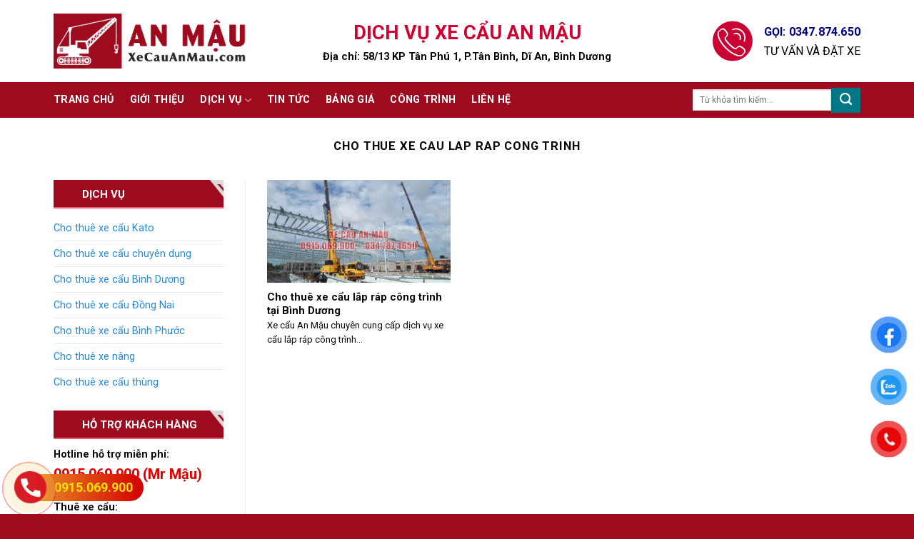

--- FILE ---
content_type: text/html; charset=UTF-8
request_url: https://xecauanmau.com/tag/cho-thue-xe-cau-lap-rap-cong-trinh/
body_size: 17348
content:
<!DOCTYPE html>
<!--[if IE 9 ]> <html lang="vi" class="ie9 loading-site no-js"> <![endif]-->
<!--[if IE 8 ]> <html lang="vi" class="ie8 loading-site no-js"> <![endif]-->
<!--[if (gte IE 9)|!(IE)]><!--><html lang="vi" class="loading-site no-js"> <!--<![endif]-->
<head>
	<meta charset="UTF-8" />
	<link rel="profile" href="http://gmpg.org/xfn/11" />
	<link rel="pingback" href="https://xecauanmau.com/xmlrpc.php" />

	<script>(function(html){html.className = html.className.replace(/\bno-js\b/,'js')})(document.documentElement);</script>
<meta name='robots' content='index, follow, max-image-preview:large, max-snippet:-1, max-video-preview:-1' />
	<style>img:is([sizes="auto" i], [sizes^="auto," i]) { contain-intrinsic-size: 3000px 1500px }</style>
	<meta name="viewport" content="width=device-width, initial-scale=1, maximum-scale=1" />
	<!-- This site is optimized with the Yoast SEO plugin v26.8 - https://yoast.com/product/yoast-seo-wordpress/ -->
	<title>Lưu trữ cho thue xe cau lap rap cong trinh - Cho thuê xe cẩu chuyên dụng</title>
	<meta name="description" content="Cho thuê xe cẩu, xe chở hàng, xe nâng, xe cẩu tự hành từ 20 tới 400 tấn. Xe đời mới hiện đại cùng với đội ngũ lái xe chuyên nghiệp, giàu kinh nghiệm để phục vụ và đáp ứng nhu cầu lắp đặt, vận hành theo yêu cầu của quý khách hàng tại Bình Dương, TP.HCM, Đồng Nai, Long An và các khu vực lân cận." />
	<link rel="canonical" href="https://xecauanmau.com/tag/cho-thue-xe-cau-lap-rap-cong-trinh/" />
	<meta property="og:locale" content="vi_VN" />
	<meta property="og:type" content="article" />
	<meta property="og:title" content="Lưu trữ cho thue xe cau lap rap cong trinh - Cho thuê xe cẩu chuyên dụng" />
	<meta property="og:description" content="Cho thuê xe cẩu, xe chở hàng, xe nâng, xe cẩu tự hành từ 20 tới 400 tấn. Xe đời mới hiện đại cùng với đội ngũ lái xe chuyên nghiệp, giàu kinh nghiệm để phục vụ và đáp ứng nhu cầu lắp đặt, vận hành theo yêu cầu của quý khách hàng tại Bình Dương, TP.HCM, Đồng Nai, Long An và các khu vực lân cận." />
	<meta property="og:url" content="https://xecauanmau.com/tag/cho-thue-xe-cau-lap-rap-cong-trinh/" />
	<meta property="og:site_name" content="Cho thuê xe cẩu chuyên dụng" />
	<meta name="twitter:card" content="summary_large_image" />
	<script type="application/ld+json" class="yoast-schema-graph">{"@context":"https://schema.org","@graph":[{"@type":"CollectionPage","@id":"https://xecauanmau.com/tag/cho-thue-xe-cau-lap-rap-cong-trinh/","url":"https://xecauanmau.com/tag/cho-thue-xe-cau-lap-rap-cong-trinh/","name":"Lưu trữ cho thue xe cau lap rap cong trinh - Cho thuê xe cẩu chuyên dụng","isPartOf":{"@id":"https://xecauanmau.com/#website"},"primaryImageOfPage":{"@id":"https://xecauanmau.com/tag/cho-thue-xe-cau-lap-rap-cong-trinh/#primaryimage"},"image":{"@id":"https://xecauanmau.com/tag/cho-thue-xe-cau-lap-rap-cong-trinh/#primaryimage"},"thumbnailUrl":"https://xecauanmau.com/wp-content/uploads/2019/10/xe-cau-kato-tan-binh-1.jpg","description":"Cho thuê xe cẩu, xe chở hàng, xe nâng, xe cẩu tự hành từ 20 tới 400 tấn. Xe đời mới hiện đại cùng với đội ngũ lái xe chuyên nghiệp, giàu kinh nghiệm để phục vụ và đáp ứng nhu cầu lắp đặt, vận hành theo yêu cầu của quý khách hàng tại Bình Dương, TP.HCM, Đồng Nai, Long An và các khu vực lân cận.","breadcrumb":{"@id":"https://xecauanmau.com/tag/cho-thue-xe-cau-lap-rap-cong-trinh/#breadcrumb"},"inLanguage":"vi"},{"@type":"ImageObject","inLanguage":"vi","@id":"https://xecauanmau.com/tag/cho-thue-xe-cau-lap-rap-cong-trinh/#primaryimage","url":"https://xecauanmau.com/wp-content/uploads/2019/10/xe-cau-kato-tan-binh-1.jpg","contentUrl":"https://xecauanmau.com/wp-content/uploads/2019/10/xe-cau-kato-tan-binh-1.jpg","width":1280,"height":960},{"@type":"BreadcrumbList","@id":"https://xecauanmau.com/tag/cho-thue-xe-cau-lap-rap-cong-trinh/#breadcrumb","itemListElement":[{"@type":"ListItem","position":1,"name":"Trang chủ","item":"https://xecauanmau.com/"},{"@type":"ListItem","position":2,"name":"cho thue xe cau lap rap cong trinh"}]},{"@type":"WebSite","@id":"https://xecauanmau.com/#website","url":"https://xecauanmau.com/","name":"Cho thuê xe cẩu chuyên dụng","description":"Xe cẩu An Mậu","potentialAction":[{"@type":"SearchAction","target":{"@type":"EntryPoint","urlTemplate":"https://xecauanmau.com/?s={search_term_string}"},"query-input":{"@type":"PropertyValueSpecification","valueRequired":true,"valueName":"search_term_string"}}],"inLanguage":"vi"}]}</script>
	<!-- / Yoast SEO plugin. -->


<link rel='dns-prefetch' href='//cdn.jsdelivr.net' />
<link rel='dns-prefetch' href='//fonts.googleapis.com' />
<link rel="alternate" type="application/rss+xml" title="Dòng thông tin Cho thuê xe cẩu chuyên dụng &raquo;" href="https://xecauanmau.com/feed/" />
<link rel="alternate" type="application/rss+xml" title="Cho thuê xe cẩu chuyên dụng &raquo; Dòng bình luận" href="https://xecauanmau.com/comments/feed/" />
<link rel="alternate" type="application/rss+xml" title="Dòng thông tin cho Thẻ Cho thuê xe cẩu chuyên dụng &raquo; cho thue xe cau lap rap cong trinh" href="https://xecauanmau.com/tag/cho-thue-xe-cau-lap-rap-cong-trinh/feed/" />
<link rel="prefetch" href="https://xecauanmau.com/wp-content/themes/flatsome/assets/js/chunk.countup.fe2c1016.js" />
<link rel="prefetch" href="https://xecauanmau.com/wp-content/themes/flatsome/assets/js/chunk.sticky-sidebar.a58a6557.js" />
<link rel="prefetch" href="https://xecauanmau.com/wp-content/themes/flatsome/assets/js/chunk.tooltips.29144c1c.js" />
<link rel="prefetch" href="https://xecauanmau.com/wp-content/themes/flatsome/assets/js/chunk.vendors-popups.947eca5c.js" />
<link rel="prefetch" href="https://xecauanmau.com/wp-content/themes/flatsome/assets/js/chunk.vendors-slider.f0d2cbc9.js" />
<script type="text/javascript">
/* <![CDATA[ */
window._wpemojiSettings = {"baseUrl":"https:\/\/s.w.org\/images\/core\/emoji\/15.0.3\/72x72\/","ext":".png","svgUrl":"https:\/\/s.w.org\/images\/core\/emoji\/15.0.3\/svg\/","svgExt":".svg","source":{"concatemoji":"https:\/\/xecauanmau.com\/wp-includes\/js\/wp-emoji-release.min.js?ver=6.7.4"}};
/*! This file is auto-generated */
!function(i,n){var o,s,e;function c(e){try{var t={supportTests:e,timestamp:(new Date).valueOf()};sessionStorage.setItem(o,JSON.stringify(t))}catch(e){}}function p(e,t,n){e.clearRect(0,0,e.canvas.width,e.canvas.height),e.fillText(t,0,0);var t=new Uint32Array(e.getImageData(0,0,e.canvas.width,e.canvas.height).data),r=(e.clearRect(0,0,e.canvas.width,e.canvas.height),e.fillText(n,0,0),new Uint32Array(e.getImageData(0,0,e.canvas.width,e.canvas.height).data));return t.every(function(e,t){return e===r[t]})}function u(e,t,n){switch(t){case"flag":return n(e,"\ud83c\udff3\ufe0f\u200d\u26a7\ufe0f","\ud83c\udff3\ufe0f\u200b\u26a7\ufe0f")?!1:!n(e,"\ud83c\uddfa\ud83c\uddf3","\ud83c\uddfa\u200b\ud83c\uddf3")&&!n(e,"\ud83c\udff4\udb40\udc67\udb40\udc62\udb40\udc65\udb40\udc6e\udb40\udc67\udb40\udc7f","\ud83c\udff4\u200b\udb40\udc67\u200b\udb40\udc62\u200b\udb40\udc65\u200b\udb40\udc6e\u200b\udb40\udc67\u200b\udb40\udc7f");case"emoji":return!n(e,"\ud83d\udc26\u200d\u2b1b","\ud83d\udc26\u200b\u2b1b")}return!1}function f(e,t,n){var r="undefined"!=typeof WorkerGlobalScope&&self instanceof WorkerGlobalScope?new OffscreenCanvas(300,150):i.createElement("canvas"),a=r.getContext("2d",{willReadFrequently:!0}),o=(a.textBaseline="top",a.font="600 32px Arial",{});return e.forEach(function(e){o[e]=t(a,e,n)}),o}function t(e){var t=i.createElement("script");t.src=e,t.defer=!0,i.head.appendChild(t)}"undefined"!=typeof Promise&&(o="wpEmojiSettingsSupports",s=["flag","emoji"],n.supports={everything:!0,everythingExceptFlag:!0},e=new Promise(function(e){i.addEventListener("DOMContentLoaded",e,{once:!0})}),new Promise(function(t){var n=function(){try{var e=JSON.parse(sessionStorage.getItem(o));if("object"==typeof e&&"number"==typeof e.timestamp&&(new Date).valueOf()<e.timestamp+604800&&"object"==typeof e.supportTests)return e.supportTests}catch(e){}return null}();if(!n){if("undefined"!=typeof Worker&&"undefined"!=typeof OffscreenCanvas&&"undefined"!=typeof URL&&URL.createObjectURL&&"undefined"!=typeof Blob)try{var e="postMessage("+f.toString()+"("+[JSON.stringify(s),u.toString(),p.toString()].join(",")+"));",r=new Blob([e],{type:"text/javascript"}),a=new Worker(URL.createObjectURL(r),{name:"wpTestEmojiSupports"});return void(a.onmessage=function(e){c(n=e.data),a.terminate(),t(n)})}catch(e){}c(n=f(s,u,p))}t(n)}).then(function(e){for(var t in e)n.supports[t]=e[t],n.supports.everything=n.supports.everything&&n.supports[t],"flag"!==t&&(n.supports.everythingExceptFlag=n.supports.everythingExceptFlag&&n.supports[t]);n.supports.everythingExceptFlag=n.supports.everythingExceptFlag&&!n.supports.flag,n.DOMReady=!1,n.readyCallback=function(){n.DOMReady=!0}}).then(function(){return e}).then(function(){var e;n.supports.everything||(n.readyCallback(),(e=n.source||{}).concatemoji?t(e.concatemoji):e.wpemoji&&e.twemoji&&(t(e.twemoji),t(e.wpemoji)))}))}((window,document),window._wpemojiSettings);
/* ]]> */
</script>
<style id='wp-emoji-styles-inline-css' type='text/css'>

	img.wp-smiley, img.emoji {
		display: inline !important;
		border: none !important;
		box-shadow: none !important;
		height: 1em !important;
		width: 1em !important;
		margin: 0 0.07em !important;
		vertical-align: -0.1em !important;
		background: none !important;
		padding: 0 !important;
	}
</style>
<style id='wp-block-library-inline-css' type='text/css'>
:root{--wp-admin-theme-color:#007cba;--wp-admin-theme-color--rgb:0,124,186;--wp-admin-theme-color-darker-10:#006ba1;--wp-admin-theme-color-darker-10--rgb:0,107,161;--wp-admin-theme-color-darker-20:#005a87;--wp-admin-theme-color-darker-20--rgb:0,90,135;--wp-admin-border-width-focus:2px;--wp-block-synced-color:#7a00df;--wp-block-synced-color--rgb:122,0,223;--wp-bound-block-color:var(--wp-block-synced-color)}@media (min-resolution:192dpi){:root{--wp-admin-border-width-focus:1.5px}}.wp-element-button{cursor:pointer}:root{--wp--preset--font-size--normal:16px;--wp--preset--font-size--huge:42px}:root .has-very-light-gray-background-color{background-color:#eee}:root .has-very-dark-gray-background-color{background-color:#313131}:root .has-very-light-gray-color{color:#eee}:root .has-very-dark-gray-color{color:#313131}:root .has-vivid-green-cyan-to-vivid-cyan-blue-gradient-background{background:linear-gradient(135deg,#00d084,#0693e3)}:root .has-purple-crush-gradient-background{background:linear-gradient(135deg,#34e2e4,#4721fb 50%,#ab1dfe)}:root .has-hazy-dawn-gradient-background{background:linear-gradient(135deg,#faaca8,#dad0ec)}:root .has-subdued-olive-gradient-background{background:linear-gradient(135deg,#fafae1,#67a671)}:root .has-atomic-cream-gradient-background{background:linear-gradient(135deg,#fdd79a,#004a59)}:root .has-nightshade-gradient-background{background:linear-gradient(135deg,#330968,#31cdcf)}:root .has-midnight-gradient-background{background:linear-gradient(135deg,#020381,#2874fc)}.has-regular-font-size{font-size:1em}.has-larger-font-size{font-size:2.625em}.has-normal-font-size{font-size:var(--wp--preset--font-size--normal)}.has-huge-font-size{font-size:var(--wp--preset--font-size--huge)}.has-text-align-center{text-align:center}.has-text-align-left{text-align:left}.has-text-align-right{text-align:right}#end-resizable-editor-section{display:none}.aligncenter{clear:both}.items-justified-left{justify-content:flex-start}.items-justified-center{justify-content:center}.items-justified-right{justify-content:flex-end}.items-justified-space-between{justify-content:space-between}.screen-reader-text{border:0;clip:rect(1px,1px,1px,1px);clip-path:inset(50%);height:1px;margin:-1px;overflow:hidden;padding:0;position:absolute;width:1px;word-wrap:normal!important}.screen-reader-text:focus{background-color:#ddd;clip:auto!important;clip-path:none;color:#444;display:block;font-size:1em;height:auto;left:5px;line-height:normal;padding:15px 23px 14px;text-decoration:none;top:5px;width:auto;z-index:100000}html :where(.has-border-color){border-style:solid}html :where([style*=border-top-color]){border-top-style:solid}html :where([style*=border-right-color]){border-right-style:solid}html :where([style*=border-bottom-color]){border-bottom-style:solid}html :where([style*=border-left-color]){border-left-style:solid}html :where([style*=border-width]){border-style:solid}html :where([style*=border-top-width]){border-top-style:solid}html :where([style*=border-right-width]){border-right-style:solid}html :where([style*=border-bottom-width]){border-bottom-style:solid}html :where([style*=border-left-width]){border-left-style:solid}html :where(img[class*=wp-image-]){height:auto;max-width:100%}:where(figure){margin:0 0 1em}html :where(.is-position-sticky){--wp-admin--admin-bar--position-offset:var(--wp-admin--admin-bar--height,0px)}@media screen and (max-width:600px){html :where(.is-position-sticky){--wp-admin--admin-bar--position-offset:0px}}
</style>
<style id='classic-theme-styles-inline-css' type='text/css'>
/*! This file is auto-generated */
.wp-block-button__link{color:#fff;background-color:#32373c;border-radius:9999px;box-shadow:none;text-decoration:none;padding:calc(.667em + 2px) calc(1.333em + 2px);font-size:1.125em}.wp-block-file__button{background:#32373c;color:#fff;text-decoration:none}
</style>
<link rel='stylesheet' id='contact-form-7-css' href='https://xecauanmau.com/wp-content/plugins/contact-form-7/includes/css/styles.css?ver=6.0.1' type='text/css' media='all' />
<link rel='stylesheet' id='pzf-style-css' href='https://xecauanmau.com/wp-content/plugins/button-contact-vr/legacy/css/style.css?ver=1' type='text/css' media='all' />
<link rel='stylesheet' id='flatsome-main-css' href='https://xecauanmau.com/wp-content/themes/flatsome/assets/css/flatsome.css?ver=3.15.6' type='text/css' media='all' />
<style id='flatsome-main-inline-css' type='text/css'>
@font-face {
				font-family: "fl-icons";
				font-display: block;
				src: url(https://xecauanmau.com/wp-content/themes/flatsome/assets/css/icons/fl-icons.eot?v=3.15.6);
				src:
					url(https://xecauanmau.com/wp-content/themes/flatsome/assets/css/icons/fl-icons.eot#iefix?v=3.15.6) format("embedded-opentype"),
					url(https://xecauanmau.com/wp-content/themes/flatsome/assets/css/icons/fl-icons.woff2?v=3.15.6) format("woff2"),
					url(https://xecauanmau.com/wp-content/themes/flatsome/assets/css/icons/fl-icons.ttf?v=3.15.6) format("truetype"),
					url(https://xecauanmau.com/wp-content/themes/flatsome/assets/css/icons/fl-icons.woff?v=3.15.6) format("woff"),
					url(https://xecauanmau.com/wp-content/themes/flatsome/assets/css/icons/fl-icons.svg?v=3.15.6#fl-icons) format("svg");
			}
</style>
<link rel='stylesheet' id='flatsome-style-css' href='https://xecauanmau.com/wp-content/themes/xecauanmau/style.css?ver=3.0' type='text/css' media='all' />
<link rel='stylesheet' id='flatsome-googlefonts-css' href='//fonts.googleapis.com/css?family=Roboto%3Aregular%2C700%2Cregular%2C700%2Cregular&#038;display=swap&#038;ver=3.9' type='text/css' media='all' />
<script type="text/javascript" src="https://xecauanmau.com/wp-includes/js/jquery/jquery.min.js?ver=3.7.1" id="jquery-core-js"></script>
<script type="text/javascript" src="https://xecauanmau.com/wp-includes/js/jquery/jquery-migrate.min.js?ver=3.4.1" id="jquery-migrate-js"></script>
<link rel="https://api.w.org/" href="https://xecauanmau.com/wp-json/" /><link rel="alternate" title="JSON" type="application/json" href="https://xecauanmau.com/wp-json/wp/v2/tags/131" /><link rel="EditURI" type="application/rsd+xml" title="RSD" href="https://xecauanmau.com/xmlrpc.php?rsd" />
<meta name="generator" content="WordPress 6.7.4" />
<style>.bg{opacity: 0; transition: opacity 1s; -webkit-transition: opacity 1s;} .bg-loaded{opacity: 1;}</style><!--[if IE]><link rel="stylesheet" type="text/css" href="https://xecauanmau.com/wp-content/themes/flatsome/assets/css/ie-fallback.css"><script src="//cdnjs.cloudflare.com/ajax/libs/html5shiv/3.6.1/html5shiv.js"></script><script>var head = document.getElementsByTagName('head')[0],style = document.createElement('style');style.type = 'text/css';style.styleSheet.cssText = ':before,:after{content:none !important';head.appendChild(style);setTimeout(function(){head.removeChild(style);}, 0);</script><script src="https://xecauanmau.com/wp-content/themes/flatsome/assets/libs/ie-flexibility.js"></script><![endif]--><link rel="icon" href="https://xecauanmau.com/wp-content/uploads/2019/09/cropped-icon-an-mau1-32x32.png" sizes="32x32" />
<link rel="icon" href="https://xecauanmau.com/wp-content/uploads/2019/09/cropped-icon-an-mau1-192x192.png" sizes="192x192" />
<link rel="apple-touch-icon" href="https://xecauanmau.com/wp-content/uploads/2019/09/cropped-icon-an-mau1-180x180.png" />
<meta name="msapplication-TileImage" content="https://xecauanmau.com/wp-content/uploads/2019/09/cropped-icon-an-mau1-270x270.png" />
<style id="custom-css" type="text/css">:root {--primary-color: #9e0b1f;}.container-width, .full-width .ubermenu-nav, .container, .row{max-width: 1160px}.row.row-collapse{max-width: 1130px}.row.row-small{max-width: 1152.5px}.row.row-large{max-width: 1190px}.header-main{height: 115px}#logo img{max-height: 115px}#logo{width:347px;}#logo a{max-width:270px;}.header-bottom{min-height: 39px}.header-top{min-height: 30px}.transparent .header-main{height: 265px}.transparent #logo img{max-height: 265px}.has-transparent + .page-title:first-of-type,.has-transparent + #main > .page-title,.has-transparent + #main > div > .page-title,.has-transparent + #main .page-header-wrapper:first-of-type .page-title{padding-top: 315px;}.header.show-on-scroll,.stuck .header-main{height:72px!important}.stuck #logo img{max-height: 72px!important}.search-form{ width: 48%;}.header-bottom {background-color: #9e0b1f}.header-main .nav > li > a{line-height: 8px }.stuck .header-main .nav > li > a{line-height: 50px }.header-bottom-nav > li > a{line-height: 30px }@media (max-width: 549px) {.header-main{height: 70px}#logo img{max-height: 70px}}.nav-dropdown-has-arrow.nav-dropdown-has-border li.has-dropdown:before{border-bottom-color: #FFFFFF;}.nav .nav-dropdown{border-color: #FFFFFF }.nav-dropdown-has-arrow li.has-dropdown:after{border-bottom-color: #FFFFFF;}.nav .nav-dropdown{background-color: #FFFFFF}.header-top{background-color:#F7F7F7!important;}/* Color */.accordion-title.active, .has-icon-bg .icon .icon-inner,.logo a, .primary.is-underline, .primary.is-link, .badge-outline .badge-inner, .nav-outline > li.active> a,.nav-outline >li.active > a, .cart-icon strong,[data-color='primary'], .is-outline.primary{color: #9e0b1f;}/* Color !important */[data-text-color="primary"]{color: #9e0b1f!important;}/* Background Color */[data-text-bg="primary"]{background-color: #9e0b1f;}/* Background */.scroll-to-bullets a,.featured-title, .label-new.menu-item > a:after, .nav-pagination > li > .current,.nav-pagination > li > span:hover,.nav-pagination > li > a:hover,.has-hover:hover .badge-outline .badge-inner,button[type="submit"], .button.wc-forward:not(.checkout):not(.checkout-button), .button.submit-button, .button.primary:not(.is-outline),.featured-table .title,.is-outline:hover, .has-icon:hover .icon-label,.nav-dropdown-bold .nav-column li > a:hover, .nav-dropdown.nav-dropdown-bold > li > a:hover, .nav-dropdown-bold.dark .nav-column li > a:hover, .nav-dropdown.nav-dropdown-bold.dark > li > a:hover, .header-vertical-menu__opener ,.is-outline:hover, .tagcloud a:hover,.grid-tools a, input[type='submit']:not(.is-form), .box-badge:hover .box-text, input.button.alt,.nav-box > li > a:hover,.nav-box > li.active > a,.nav-pills > li.active > a ,.current-dropdown .cart-icon strong, .cart-icon:hover strong, .nav-line-bottom > li > a:before, .nav-line-grow > li > a:before, .nav-line > li > a:before,.banner, .header-top, .slider-nav-circle .flickity-prev-next-button:hover svg, .slider-nav-circle .flickity-prev-next-button:hover .arrow, .primary.is-outline:hover, .button.primary:not(.is-outline), input[type='submit'].primary, input[type='submit'].primary, input[type='reset'].button, input[type='button'].primary, .badge-inner{background-color: #9e0b1f;}/* Border */.nav-vertical.nav-tabs > li.active > a,.scroll-to-bullets a.active,.nav-pagination > li > .current,.nav-pagination > li > span:hover,.nav-pagination > li > a:hover,.has-hover:hover .badge-outline .badge-inner,.accordion-title.active,.featured-table,.is-outline:hover, .tagcloud a:hover,blockquote, .has-border, .cart-icon strong:after,.cart-icon strong,.blockUI:before, .processing:before,.loading-spin, .slider-nav-circle .flickity-prev-next-button:hover svg, .slider-nav-circle .flickity-prev-next-button:hover .arrow, .primary.is-outline:hover{border-color: #9e0b1f}.nav-tabs > li.active > a{border-top-color: #9e0b1f}.widget_shopping_cart_content .blockUI.blockOverlay:before { border-left-color: #9e0b1f }.woocommerce-checkout-review-order .blockUI.blockOverlay:before { border-left-color: #9e0b1f }/* Fill */.slider .flickity-prev-next-button:hover svg,.slider .flickity-prev-next-button:hover .arrow{fill: #9e0b1f;}/* Background Color */[data-icon-label]:after, .secondary.is-underline:hover,.secondary.is-outline:hover,.icon-label,.button.secondary:not(.is-outline),.button.alt:not(.is-outline), .badge-inner.on-sale, .button.checkout, .single_add_to_cart_button, .current .breadcrumb-step{ background-color:#007784; }[data-text-bg="secondary"]{background-color: #007784;}/* Color */.secondary.is-underline,.secondary.is-link, .secondary.is-outline,.stars a.active, .star-rating:before, .woocommerce-page .star-rating:before,.star-rating span:before, .color-secondary{color: #007784}/* Color !important */[data-text-color="secondary"]{color: #007784!important;}/* Border */.secondary.is-outline:hover{border-color:#007784}body{font-size: 90%;}@media screen and (max-width: 549px){body{font-size: 100%;}}body{font-family:"Roboto", sans-serif}body{font-weight: 0}body{color: #0a0a0a}.nav > li > a {font-family:"Roboto", sans-serif;}.mobile-sidebar-levels-2 .nav > li > ul > li > a {font-family:"Roboto", sans-serif;}.nav > li > a {font-weight: 700;}.mobile-sidebar-levels-2 .nav > li > ul > li > a {font-weight: 700;}h1,h2,h3,h4,h5,h6,.heading-font, .off-canvas-center .nav-sidebar.nav-vertical > li > a{font-family: "Roboto", sans-serif;}h1,h2,h3,h4,h5,h6,.heading-font,.banner h1,.banner h2{font-weight: 700;}h1,h2,h3,h4,h5,h6,.heading-font{color: #0a0a0a;}.alt-font{font-family: "Roboto", sans-serif;}.alt-font{font-weight: 0!important;}.header:not(.transparent) .header-bottom-nav.nav > li > a{color: #ffffff;}.header:not(.transparent) .header-bottom-nav.nav > li > a:hover,.header:not(.transparent) .header-bottom-nav.nav > li.active > a,.header:not(.transparent) .header-bottom-nav.nav > li.current > a,.header:not(.transparent) .header-bottom-nav.nav > li > a.active,.header:not(.transparent) .header-bottom-nav.nav > li > a.current{color: #eaeaea;}.header-bottom-nav.nav-line-bottom > li > a:before,.header-bottom-nav.nav-line-grow > li > a:before,.header-bottom-nav.nav-line > li > a:before,.header-bottom-nav.nav-box > li > a:hover,.header-bottom-nav.nav-box > li.active > a,.header-bottom-nav.nav-pills > li > a:hover,.header-bottom-nav.nav-pills > li.active > a{color:#FFF!important;background-color: #eaeaea;}a{color: #288ad6;}.footer-2{background-color: #9e0b1f}.absolute-footer, html{background-color: #9e0b1f}/* Custom CSS */@media(max-width:1920px) and (min-width:1200px) {.header-wrapper.stuck div#masthead {display: none;}}.absolute-footer.dark {color: rgba(255,255,255,.5);display: none;}.entry-header-text {padding: 0.5em 0 0.5em;}.entry-content {padding-top: 0.5em;padding-bottom: 1.5em;}.is-divider {height: 3px;display: none;background-color: rgba(0,0,0,.1);margin: 1em 0 1em;width: 100%;max-width: 30px;}.textwidget{margin-top:10px;}.label-new.menu-item > a:after{content:"New";}.label-hot.menu-item > a:after{content:"Hot";}.label-sale.menu-item > a:after{content:"Sale";}.label-popular.menu-item > a:after{content:"Popular";}</style>		<style type="text/css" id="wp-custom-css">
			.alert-success {
    background-color: #dff0d8;
    border-color: #d6e9c6;
    color: #3c763d;
}
.alert {
    padding: 15px;
    margin-bottom: 20px;
    border: 1px solid transparent;
    border-radius: 4px;
}		</style>
		

<!-- Google Tag Manager -->
<script>(function(w,d,s,l,i){w[l]=w[l]||[];w[l].push({'gtm.start':
new Date().getTime(),event:'gtm.js'});var f=d.getElementsByTagName(s)[0],
j=d.createElement(s),dl=l!='dataLayer'?'&l='+l:'';j.async=true;j.src=
'https://www.googletagmanager.com/gtm.js?id='+i+dl;f.parentNode.insertBefore(j,f);
})(window,document,'script','dataLayer','GTM-PL2DVRN');</script>
<!-- End Google Tag Manager -->

</head>

<body class="archive tag tag-cho-thue-xe-cau-lap-rap-cong-trinh tag-131 lightbox nav-dropdown-has-arrow nav-dropdown-has-shadow nav-dropdown-has-border">

<!-- Google Tag Manager (noscript) -->
<noscript><iframe src="https://www.googletagmanager.com/ns.html?id=GTM-PL2DVRN"
height="0" width="0" style="display:none;visibility:hidden"></iframe></noscript>
<!-- End Google Tag Manager (noscript) -->



<a class="skip-link screen-reader-text" href="#main">Skip to content</a>

<div id="wrapper">

	
	<header id="header" class="header has-sticky sticky-jump">
		<div class="header-wrapper">
			<div id="masthead" class="header-main ">
      <div class="header-inner flex-row container logo-left medium-logo-center" role="navigation">

          <!-- Logo -->
          <div id="logo" class="flex-col logo">
            
<!-- Header logo -->
<a href="https://xecauanmau.com/" title="Cho thuê xe cẩu chuyên dụng - Xe cẩu An Mậu" rel="home">
		<img width="1020" height="291" src="https://xecauanmau.com/wp-content/uploads/2019/09/xe-cau-an-mau-logo.png" class="header_logo header-logo" alt="Cho thuê xe cẩu chuyên dụng"/><img  width="1020" height="291" src="https://xecauanmau.com/wp-content/uploads/2019/09/xe-cau-an-mau-logo.png" class="header-logo-dark" alt="Cho thuê xe cẩu chuyên dụng"/></a>
          </div>

          <!-- Mobile Left Elements -->
          <div class="flex-col show-for-medium flex-left">
            <ul class="mobile-nav nav nav-left ">
              <li class="nav-icon has-icon">
  		<a href="#" data-open="#main-menu" data-pos="left" data-bg="main-menu-overlay" data-color="" class="is-small" aria-label="Menu" aria-controls="main-menu" aria-expanded="false">
		
		  <i class="icon-menu" ></i>
		  <span class="menu-title uppercase hide-for-small">Menu</span>		</a>
	</li>            </ul>
          </div>

          <!-- Left Elements -->
          <div class="flex-col hide-for-medium flex-left
            flex-grow">
            <ul class="header-nav header-nav-main nav nav-left  nav-uppercase" >
              <li class="html custom html_topbar_right"><div class="col-inner">
<p style="text-align: center;"><span style="font-size: 220%; color: #d10033;"><strong>DỊCH VỤ XE CẨU AN MẬU</strong></span></p>
<p style="text-align: center;"><span style="font-size: 120%;"><strong>Địa chỉ: 58/13 KP Tân Phú 1, P.Tân Bình, Dĩ An, Bình Dương</strong></span></p>
</div></li>            </ul>
          </div>

          <!-- Right Elements -->
          <div class="flex-col hide-for-medium flex-right">
            <ul class="header-nav header-nav-main nav nav-right  nav-uppercase">
              <li class="html custom html_top_right_text"><div class="cover_quangcao">
<a href=""><img width="60" height="59" src="https://xecauanmau.com/wp-content/uploads/2019/09/icon-goi.jpg" alt="Cho thuê xe cẩu - Dịch Vụ Xe Cẩu Bình Dương giá rẻ">
</a>
		
</div></li><li class="html custom html_nav_position_text_top"><a href="tel:0347874650"><span style="font-size: 16px; color: #000080; font-weight: 600;">GỌI: 0347.874.650 </span></a></br><span style="font-size: 16px; color: #000000; font-weight: 500;">TƯ VẤN VÀ ĐẶT XE</span></li>            </ul>
          </div>

          <!-- Mobile Right Elements -->
          <div class="flex-col show-for-medium flex-right">
            <ul class="mobile-nav nav nav-right ">
                          </ul>
          </div>

      </div>
     
            <div class="container"><div class="top-divider full-width"></div></div>
      </div><div id="wide-nav" class="header-bottom wide-nav nav-dark hide-for-medium">
    <div class="flex-row container">

                        <div class="flex-col hide-for-medium flex-left">
                <ul class="nav header-nav header-bottom-nav nav-left  nav-size-large nav-spacing-large nav-uppercase">
                    <li id="menu-item-220" class="menu-item menu-item-type-custom menu-item-object-custom menu-item-home menu-item-220 menu-item-design-default"><a href="https://xecauanmau.com" class="nav-top-link">Trang chủ</a></li>
<li id="menu-item-221" class="menu-item menu-item-type-custom menu-item-object-custom menu-item-221 menu-item-design-default"><a href="/gioi-thieu" class="nav-top-link">Giới thiệu</a></li>
<li id="menu-item-222" class="menu-item menu-item-type-custom menu-item-object-custom menu-item-has-children menu-item-222 menu-item-design-default has-dropdown"><a href="https://xecauanmau.com/dich-vu/" class="nav-top-link">Dịch vụ<i class="icon-angle-down" ></i></a>
<ul class="sub-menu nav-dropdown nav-dropdown-simple">
	<li id="menu-item-227" class="menu-item menu-item-type-custom menu-item-object-custom menu-item-227"><a href="https://xecauanmau.com/cho-thue-xe-cau-kato-gia-tot-tai-binh-duong/">Cho thuê xe cẩu kato</a></li>
	<li id="menu-item-228" class="menu-item menu-item-type-custom menu-item-object-custom menu-item-228"><a href="https://xecauanmau.com/cho-thue-xe-cau-chuyen-dung/">Cho thuê xe cẩu chuyên dụng</a></li>
	<li id="menu-item-229" class="menu-item menu-item-type-custom menu-item-object-custom menu-item-229"><a href="#">Cho thuê xe cẩu hạng nặng</a></li>
	<li id="menu-item-230" class="menu-item menu-item-type-custom menu-item-object-custom menu-item-230"><a href="#">Cho thuê xe cẩu nâng người</a></li>
	<li id="menu-item-231" class="menu-item menu-item-type-custom menu-item-object-custom menu-item-231"><a href="https://xecauanmau.com/cho-thue-xe-nang/">Cho thuê xe nâng</a></li>
	<li id="menu-item-232" class="menu-item menu-item-type-custom menu-item-object-custom menu-item-232"><a href="https://xecauanmau.com/cho-thue-xe-cau-thung-gia-tot/">Cho thuê xe cẩu thùng</a></li>
</ul>
</li>
<li id="menu-item-223" class="menu-item menu-item-type-custom menu-item-object-custom menu-item-223 menu-item-design-default"><a href="https://xecauanmau.com/tin-tuc/" class="nav-top-link">Tin tức</a></li>
<li id="menu-item-224" class="menu-item menu-item-type-custom menu-item-object-custom menu-item-224 menu-item-design-default"><a href="https://xecauanmau.com/bang-gia-cho-thue-xe-cau-gia-re/" class="nav-top-link">Bảng giá</a></li>
<li id="menu-item-226" class="menu-item menu-item-type-custom menu-item-object-custom menu-item-226 menu-item-design-default"><a href="https://xecauanmau.com/cong-trinh-tieu-bieu" class="nav-top-link">Công trình</a></li>
<li id="menu-item-225" class="menu-item menu-item-type-custom menu-item-object-custom menu-item-225 menu-item-design-default"><a href="/lien-he/" class="nav-top-link">Liên hệ</a></li>
                </ul>
            </div>
            
            
                        <div class="flex-col hide-for-medium flex-right flex-grow">
              <ul class="nav header-nav header-bottom-nav nav-right  nav-size-large nav-spacing-large nav-uppercase">
                   <li class="header-search-form search-form html relative has-icon">
	<div class="header-search-form-wrapper">
		<div class="searchform-wrapper ux-search-box relative is-normal"><form method="get" class="searchform" action="https://xecauanmau.com/" role="search">
		<div class="flex-row relative">
			<div class="flex-col flex-grow">
	   	   <input type="search" class="search-field mb-0" name="s" value="" id="s" placeholder="Từ khóa tìm kiếm..." />
			</div>
			<div class="flex-col">
				<button type="submit" class="ux-search-submit submit-button secondary button icon mb-0" aria-label="Submit">
					<i class="icon-search" ></i>				</button>
			</div>
		</div>
    <div class="live-search-results text-left z-top"></div>
</form>
</div>	</div>
</li>              </ul>
            </div>
            
            
    </div>
</div>

<div class="header-bg-container fill"><div class="header-bg-image fill"></div><div class="header-bg-color fill"></div></div>		</div>
	</header>

	
	<main id="main" class="">

<div id="content" class="blog-wrapper blog-archive page-wrapper">
		<header class="archive-page-header">
	<div class="row">
	<div class="large-12 text-center col">
	<h1 class="page-title is-large uppercase">
		<span>cho thue xe cau lap rap cong trinh</span>	</h1>
		</div>
	</div>
</header>

<div class="row row-large row-divided ">

	<div class="post-sidebar large-3 col">
				<div id="secondary" class="widget-area " role="complementary">
		<aside id="text-4" class="widget widget_text"><span class="widget-title "><span>Dịch vụ</span></span><div class="is-divider small"></div>			<div class="textwidget"><div class="menu-footer-menu-2-container">
<ul id="menu-footer-menu-2" class="menu">
<li id="menu-item-168" class="menu-item menu-item-type-taxonomy menu-item-object-product_cat menu-item-168"><a href="https://xecauanmau.com/dich-vu/cho-thue-xe-cau-kato/">Cho thuê xe cẩu Kato</a></li>
<li id="menu-item-172" class="menu-item menu-item-type-taxonomy menu-item-object-product_cat menu-item-172"><a href="https://xecauanmau.com/cho-thue-xe-cau-chuyen-dung/">Cho thuê xe cẩu chuyên dụng</a></li>
<li id="menu-item-427" class="menu-item menu-item-type-taxonomy menu-item-object-product_cat menu-item-427"><a href="https://xecauanmau.com/dich-vu/cho-thue-xe-cau-binh-duong/">Cho thuê xe cẩu Bình Dương</a></li>
<li id="menu-item-427" class="menu-item menu-item-type-taxonomy menu-item-object-product_cat menu-item-427"><a href="https://xecauanmau.com/dich-vu/cho-thue-xe-cau-dong-nai/">Cho thuê xe cẩu Đồng Nai</a></li>
<li id="menu-item-171" class="menu-item menu-item-type-taxonomy menu-item-object-product_cat menu-item-171"><a href="https://xecauanmau.com/dich-vu/cho-thue-xe-cau-binh-phuoc/">Cho thuê xe cẩu Bình Phước</a></li>
<li id="menu-item-169" class="menu-item menu-item-type-taxonomy menu-item-object-product_cat menu-item-169"><a href="https://xecauanmau.com/cho-thue-xe-nang/">Cho thuê xe nâng</a></li>
<li id="menu-item-170" class="menu-item menu-item-type-taxonomy menu-item-object-product_cat menu-item-170"><a href="https://xecauanmau.com/cho-thue-xe-cau-thung-gia-tot/">Cho thuê xe cẩu thùng</a></li>
</ul>
</div>
</div>
		</aside><aside id="text-13" class="widget widget_text"><span class="widget-title "><span>Hỗ trợ khách hàng</span></span><div class="is-divider small"></div>			<div class="textwidget"><p><strong>Hotline hỗ trợ miễn phí: </strong><br />
<strong><span style="color: #df0000; font-size: 20px;">0915.069.900 (Mr Mậu)</span></strong></p>
<p><strong>Thuê xe cẩu:</strong><br />
<strong><span style="color: #df0000; font-size: 20px;">034.787.4650 (Xe Cẩu)</span></strong></p>
</div>
		</aside>		<aside id="flatsome_recent_posts-9" class="widget flatsome_recent_posts">		<span class="widget-title "><span>Bài viết mới nhất</span></span><div class="is-divider small"></div>		<ul>		
		
		<li class="recent-blog-posts-li">
			<div class="flex-row recent-blog-posts align-top pt-half pb-half">
				<div class="flex-col mr-half">
					<div class="badge post-date  badge-square">
							<div class="badge-inner bg-fill" style="background: url(https://xecauanmau.com/wp-content/uploads/2022/07/thue-cau-thuan-an-1-280x280.jpg); border:0;">
                                							</div>
					</div>
				</div>
				<div class="flex-col flex-grow">
					  <a href="https://xecauanmau.com/cho-thue-xe-cau-kato-cau-thung-tai-tan-uyen/" title="Cho thuê xe cẩu Kato, cẩu thùng tại Tân Uyên">Cho thuê xe cẩu Kato, cẩu thùng tại Tân Uyên</a>
				   	  <span class="post_comments op-7 block is-xsmall"><a href="https://xecauanmau.com/cho-thue-xe-cau-kato-cau-thung-tai-tan-uyen/#respond"></a></span>
				</div>
			</div>
		</li>
		
		
		<li class="recent-blog-posts-li">
			<div class="flex-row recent-blog-posts align-top pt-half pb-half">
				<div class="flex-col mr-half">
					<div class="badge post-date  badge-square">
							<div class="badge-inner bg-fill" style="background: url(https://xecauanmau.com/wp-content/uploads/2022/01/thue-cau-kcn-linh-trung2-280x280.jpg); border:0;">
                                							</div>
					</div>
				</div>
				<div class="flex-col flex-grow">
					  <a href="https://xecauanmau.com/cho-thue-xe-cau-kato-cau-thung-tai-thuan-an/" title="Cho thuê xe cẩu Kato, cẩu thùng tại Thuận An">Cho thuê xe cẩu Kato, cẩu thùng tại Thuận An</a>
				   	  <span class="post_comments op-7 block is-xsmall"><a href="https://xecauanmau.com/cho-thue-xe-cau-kato-cau-thung-tai-thuan-an/#respond"></a></span>
				</div>
			</div>
		</li>
		
		
		<li class="recent-blog-posts-li">
			<div class="flex-row recent-blog-posts align-top pt-half pb-half">
				<div class="flex-col mr-half">
					<div class="badge post-date  badge-square">
							<div class="badge-inner bg-fill" style="background: url(https://xecauanmau.com/wp-content/uploads/2021/07/thue-cau-nha-tien-che-280x280.jpg); border:0;">
                                							</div>
					</div>
				</div>
				<div class="flex-col flex-grow">
					  <a href="https://xecauanmau.com/cho-thue-xe-cau-kato-cau-thung-tai-di-an/" title="Cho thuê xe cẩu Kato, cẩu thùng tại Dĩ An">Cho thuê xe cẩu Kato, cẩu thùng tại Dĩ An</a>
				   	  <span class="post_comments op-7 block is-xsmall"><a href="https://xecauanmau.com/cho-thue-xe-cau-kato-cau-thung-tai-di-an/#respond"></a></span>
				</div>
			</div>
		</li>
		
		
		<li class="recent-blog-posts-li">
			<div class="flex-row recent-blog-posts align-top pt-half pb-half">
				<div class="flex-col mr-half">
					<div class="badge post-date  badge-square">
							<div class="badge-inner bg-fill" style="background: url(https://xecauanmau.com/wp-content/uploads/2025/05/thue-cau-cay-xanh-280x280.jpg); border:0;">
                                							</div>
					</div>
				</div>
				<div class="flex-col flex-grow">
					  <a href="https://xecauanmau.com/cong-ty-chuyen-cho-thue-xe-cau-kato-tai-tphcm/" title="Công ty chuyên cho thuê xe cẩu Kato tại TPHCM">Công ty chuyên cho thuê xe cẩu Kato tại TPHCM</a>
				   	  <span class="post_comments op-7 block is-xsmall"><a href="https://xecauanmau.com/cong-ty-chuyen-cho-thue-xe-cau-kato-tai-tphcm/#respond"></a></span>
				</div>
			</div>
		</li>
		
		
		<li class="recent-blog-posts-li">
			<div class="flex-row recent-blog-posts align-top pt-half pb-half">
				<div class="flex-col mr-half">
					<div class="badge post-date  badge-square">
							<div class="badge-inner bg-fill" style="background: url(https://xecauanmau.com/wp-content/uploads/2024/02/thue-xe-cau-gia-tot-117-280x280.jpg); border:0;">
                                							</div>
					</div>
				</div>
				<div class="flex-col flex-grow">
					  <a href="https://xecauanmau.com/cho-thue-xe-cau-kato-tai-kcn-bien-hoa-1/" title="Cho thuê xe cẩu Kato tại KCN Biên Hòa 1">Cho thuê xe cẩu Kato tại KCN Biên Hòa 1</a>
				   	  <span class="post_comments op-7 block is-xsmall"><a href="https://xecauanmau.com/cho-thue-xe-cau-kato-tai-kcn-bien-hoa-1/#respond"></a></span>
				</div>
			</div>
		</li>
		
		
		<li class="recent-blog-posts-li">
			<div class="flex-row recent-blog-posts align-top pt-half pb-half">
				<div class="flex-col mr-half">
					<div class="badge post-date  badge-square">
							<div class="badge-inner bg-fill" style="background: url(https://xecauanmau.com/wp-content/uploads/2022/02/thue-cau-gia-re-thuan-an-280x280.jpg); border:0;">
                                							</div>
					</div>
				</div>
				<div class="flex-col flex-grow">
					  <a href="https://xecauanmau.com/cho-thue-xe-cau-kato-tai-kcn-amata/" title="Cho thuê xe cẩu Kato tại KCN Amata">Cho thuê xe cẩu Kato tại KCN Amata</a>
				   	  <span class="post_comments op-7 block is-xsmall"><a href="https://xecauanmau.com/cho-thue-xe-cau-kato-tai-kcn-amata/#respond"></a></span>
				</div>
			</div>
		</li>
		
		
		<li class="recent-blog-posts-li">
			<div class="flex-row recent-blog-posts align-top pt-half pb-half">
				<div class="flex-col mr-half">
					<div class="badge post-date  badge-square">
							<div class="badge-inner bg-fill" style="background: url(https://xecauanmau.com/wp-content/uploads/2023/10/thue-cau-kato-2342-280x280.jpg); border:0;">
                                							</div>
					</div>
				</div>
				<div class="flex-col flex-grow">
					  <a href="https://xecauanmau.com/cho-thue-xe-cau-kato-tai-kcn-tan-dong-hiep/" title="Cho thuê xe cẩu Kato tại KCN Tân Đông Hiệp">Cho thuê xe cẩu Kato tại KCN Tân Đông Hiệp</a>
				   	  <span class="post_comments op-7 block is-xsmall"><a href="https://xecauanmau.com/cho-thue-xe-cau-kato-tai-kcn-tan-dong-hiep/#respond"></a></span>
				</div>
			</div>
		</li>
		
		
		<li class="recent-blog-posts-li">
			<div class="flex-row recent-blog-posts align-top pt-half pb-half">
				<div class="flex-col mr-half">
					<div class="badge post-date  badge-square">
							<div class="badge-inner bg-fill" style="background: url(https://xecauanmau.com/wp-content/uploads/2024/02/thue-xe-cau-gia-tot-118-280x280.jpg); border:0;">
                                							</div>
					</div>
				</div>
				<div class="flex-col flex-grow">
					  <a href="https://xecauanmau.com/cho-thue-xe-cau-kato-tai-kcn-binh-an/" title="Cho thuê xe cẩu Kato tại KCN Bình An">Cho thuê xe cẩu Kato tại KCN Bình An</a>
				   	  <span class="post_comments op-7 block is-xsmall"><a href="https://xecauanmau.com/cho-thue-xe-cau-kato-tai-kcn-binh-an/#respond"></a></span>
				</div>
			</div>
		</li>
				</ul>		</aside></div>
			</div>

	<div class="large-9 col medium-col-first">
		

	
  
    <div id="row-619712255" class="row large-columns-3 medium-columns- small-columns-1 row-masonry" data-packery-options='{"itemSelector": ".col", "gutter": 0, "presentageWidth" : true}'>

  <div class="col post-item" >
			<div class="col-inner">
			<a href="https://xecauanmau.com/cho-thue-xe-cau-lap-rap-cong-trinh-tai-binh-duong/" class="plain">
				<div class="box box-text-bottom box-blog-post has-hover">
            					<div class="box-image" >
  						<div class="image-cover" style="padding-top:56%;">
  							<img width="533" height="400" src="https://xecauanmau.com/wp-content/uploads/2019/10/xe-cau-kato-tan-binh-1-533x400.jpg" class="attachment-medium size-medium wp-post-image" alt="" decoding="async" loading="lazy" srcset="https://xecauanmau.com/wp-content/uploads/2019/10/xe-cau-kato-tan-binh-1-533x400.jpg 533w, https://xecauanmau.com/wp-content/uploads/2019/10/xe-cau-kato-tan-binh-1-768x576.jpg 768w, https://xecauanmau.com/wp-content/uploads/2019/10/xe-cau-kato-tan-binh-1-1067x800.jpg 1067w, https://xecauanmau.com/wp-content/uploads/2019/10/xe-cau-kato-tan-binh-1.jpg 1280w" sizes="auto, (max-width: 533px) 100vw, 533px" />  							  							  						</div>
  						  					</div>
          					<div class="box-text text-left" >
					<div class="box-text-inner blog-post-inner">

					
										<h5 class="post-title is-large ">Cho thuê xe cẩu lắp ráp công trình tại Bình Dương</h5>
										<div class="is-divider"></div>
										<p class="from_the_blog_excerpt ">Xe cẩu An Mậu chuyên cung cấp dịch vụ xe cẩu lắp ráp công trình...					</p>
					                    
					
					
					</div>
					</div>
									</div>
				</a>
			</div>
		</div></div>

	</div>

</div>

</div>


</main>

<footer id="footer" class="footer-wrapper">

		<section class="section lien_he dark" id="section_252632401">
		<div class="bg section-bg fill bg-fill  " >

			
			
			

		</div>

		

		<div class="section-content relative">
			

<div class="row"  id="row-1453316332">


	<div id="col-1520354390" class="col medium-6 small-12 large-6"  >
				<div class="col-inner"  >
			
			

<div id="text-2" class="widget widget_text">
<h3 class="widget-title">THÔNG TIN LIÊN HỆ</h3>
<div class="is-divider small"></div>
<div class="textwidget">
<p><strong>DỊCH VỤ XE CẨU AN MẬU</strong></p>
<p><i class="fa fa-map-marker"></i>Địa chỉ: 58/13 KP Tân Phú 1, P.Tân Bình, Dĩ An, Bình Dương</p>
<p><i class="fa fa-map-marker"></i>Điện thoại: <span style="color: #ffff00;"><strong>034.787.4650 - 0915.069.900</strong></span></p>
<p><i class="fa fa-phone"></i>Website: <a href="https://xecauanmau.com">https://xecauanmau.com</a></p>
<p><i class="fa fa-envelope"></i> Xecauanmau@gmail.com</p>
</div>
</div>
<div class="social-icons follow-icons full-width text-left" style="font-size:89%"><a href="https://www.facebook.com/Xe-C%E1%BA%A9u-An-M%E1%BA%ADu-121135819280187/?modal=admin_todo_tour" target="_blank" data-label="Facebook" rel="noopener noreferrer nofollow" class="icon button circle is-outline facebook tooltip" title="Follow on Facebook" aria-label="Follow on Facebook"><i class="icon-facebook" ></i></a><a href="#" target="_blank" rel="noopener noreferrer nofollow" data-label="Instagram" class="icon button circle is-outline  instagram tooltip" title="Follow on Instagram" aria-label="Follow on Instagram"><i class="icon-instagram" ></i></a><a href="https://www.pinterest.com/xecauanmau/" target="_blank" rel="noopener noreferrer nofollow"  data-label="Pinterest"  class="icon button circle is-outline  pinterest tooltip" title="Follow on Pinterest" aria-label="Follow on Pinterest"><i class="icon-pinterest" ></i></a><a href="#" target="_blank" rel="noopener noreferrer nofollow" data-label="YouTube" class="icon button circle is-outline  youtube tooltip" title="Follow on YouTube" aria-label="Follow on YouTube"><i class="icon-youtube" ></i></a></div>


		</div>
					</div>

	

	<div id="col-146181825" class="col medium-3 small-12 large-3"  >
				<div class="col-inner"  >
			
			

<div id="nav_menu-2" class="col pb-0 widget widget_nav_menu">
<h3 class="widget-title">HỖ TRỢ KHÁCH HÀNG</h3>
<div class="is-divider small"></div>
<div class="menu-footer-menu-1-container">
<ul id="menu-footer-menu-1" class="menu">
<li id="menu-item-164" class="menu-item menu-item-type-custom menu-item-object-custom menu-item-164"><a href="https://xecauanmau.com/gioi-thieu/">Giới thiệu</a></li>
<li id="menu-item-423" class="menu-item menu-item-type-custom menu-item-object-custom menu-item-423"><a href="#">Chính sách vận chuyển</a></li>
<li id="menu-item-424" class="menu-item menu-item-type-custom menu-item-object-custom menu-item-424"><a>Chính sách bảo hành</a></li>
<li id="menu-item-425" class="menu-item menu-item-type-custom menu-item-object-custom menu-item-425"><a href="#">Chính sách thanh toán</a></li>
<li id="menu-item-166" class="menu-item menu-item-type-custom menu-item-object-custom menu-item-166"><a href="https://xecauanmau.com/tin-tuc/">Tin tức</a></li>
<li id="menu-item-165" class="menu-item menu-item-type-custom menu-item-object-custom menu-item-165"><a href="https://xecauanmau.com/lien-he/">Liên hệ</a></li>
</ul>
</div>
</div>

		</div>
					</div>

	

	<div id="col-199647272" class="col medium-3 small-12 large-3"  >
				<div class="col-inner"  >
			
			

<div id="nav_menu-3" class="col pb-0 widget widget_nav_menu">
<h3 class="widget-title">DỊCH VỤ</h3>
<div class="is-divider small"></div>
<div class="menu-footer-menu-2-container">
<ul id="menu-footer-menu-2" class="menu">
<li id="menu-item-168" class="menu-item menu-item-type-taxonomy menu-item-object-product_cat menu-item-168"><a href="https://thegioixecau.com/danh-muc/xe-cau/xe-cau-xcmg/">Cho thuê xe cẩu Kato</a></li>
<li id="menu-item-172" class="menu-item menu-item-type-taxonomy menu-item-object-product_cat menu-item-172"><a href="https://xecauanmau.com/cho-thue-xe-cau-chuyen-dung/">Cho thuê xe cẩu chuyên dụng</a></li>
<li id="menu-item-427" class="menu-item menu-item-type-taxonomy menu-item-object-product_cat menu-item-427"><a href="https://thegioixecau.com/danh-muc/xe-cau/xe-cau-zoomlion/">Cho thuê xe cẩu hạng nặng</a></li>
<li id="menu-item-171" class="menu-item menu-item-type-taxonomy menu-item-object-product_cat menu-item-171"><a href="https://xecauanmau.com/cho-thue-xe-cau-nang-nguoi/">Cho thuê xe cẩu nâng người</a></li>
<li id="menu-item-169" class="menu-item menu-item-type-taxonomy menu-item-object-product_cat menu-item-169"><a href="https://xecauanmau.com/cho-thue-xe-nang/">Cho thuê xe nâng</a></li>
<li id="menu-item-170" class="menu-item menu-item-type-taxonomy menu-item-object-product_cat menu-item-170"><a href="https://xecauanmau.com/cho-thue-xe-cau-thung-gia-tot/">Cho thuê xe cẩu thùng</a></li>
</ul>
</div>
</div>

		</div>
					</div>

	

</div>
<div class="row"  id="row-1877332131">


	<div id="col-2090646830" class="col small-12 large-12"  >
				<div class="col-inner"  >
			
			

<p><span style="color: #9e9e9e; font-size: 90%;"><span class="inner-tags"> <a style="color: #9e9e9e;" href="https://xecauanmau.com/cho-thue-xe-cau-kato-gia-tot-tai-binh-duong/">Xe cẩu Kato</a><a style="color: #9e9e9e;" href="https://xecauanmau.com/cho-thue-xe-cau-thung-gia-tot/">Xe cẩu thùng</a><a style="color: #9e9e9e;" href="https://xecauanmau.com/cho-thue-xe-cau-chuyen-dung/">Cho thuê xe cẩu công trình</a><a style="color: #9e9e9e;" href="https://xecauanmau.com/cho-thue-xe-cau-thung-gia-tot/">Cho thuê xe cẩu thùng</a><a style="color: #9e9e9e;" href="https://xecauanmau.com/cho-thue-xe-cau-nang-nguoi/">Cho thuê xe cẩu nâng người</a><a style="color: #9e9e9e;" href="https://xecauanmau.com/cho-thue-xe-cau-chuyen-dung/">Cho thuê xe cẩu chuyên dụng</a><a style="color: #9e9e9e;" href="https://xecauanmau.com/cho-thue-xe-cau-chuyen-dung/">Xe cẩu giao thông</a><a style="color: #9e9e9e;" href="https://xecauanmau.com/cho-thue-xe-cau-chuyen-dung/">Xe cẩu công nghiệp</a><a style="color: #9e9e9e;" href="https://xecauanmau.com/cho-thue-xe-cau-tai-di-an/">Cho thuê xe cẩu tại dĩ an</a><a style="color: #9e9e9e;" href="https://xecauanmau.com/cho-thue-xe-cau-tai-binh-duong/">Cho thuê xe cẩu tại bình dương</a><a style="color: #9e9e9e;" href="https://xecauanmau.com/cho-thue-xe-cau-tai-binh-duong/">Cho thuê xe cẩu tại thuận an</a><a style="color: #9e9e9e;" href="https://xecauanmau.com/cho-thue-xe-cau-tai-binh-duong/">Xe cẩu kcn sóng thần</a><a style="color: #9e9e9e;" href="https://xecauanmau.com/cho-thue-xe-nang/">Xe cẩu nâng hàng</a><a style="color: #9e9e9e;" href="https://xecauanmau.com/cho-thue-xe-cau-tai-binh-duong/">Cho thuê xe cẩu tại tân bình</a><a style="color: #9e9e9e;" href="https://xecauanmau.com">Dịch vụ xe cẩu An Mậu</a><a style="color: #9e9e9e;" href="https://xecauanmau.com">Cho thuê xe cẩu giá rẻ</a><a style="color: #9e9e9e;" href="https://xecauanmau.com/cho-thue-xe-cau-tai-binh-duong/">Cho thue xe cau binh duong</a> </span></span></p>

		</div>
					</div>

	

</div>

		</div>

		
<style>
#section_252632401 {
  padding-top: 50px;
  padding-bottom: 50px;
  background-color: rgb(158, 11, 31);
}
#section_252632401 .section-bg.bg-loaded {
  background-image: url(https://xecauanmau.com/wp-content/uploads/2019/10/nen-xe-cau-kato.jpg);
}
#section_252632401 .ux-shape-divider--top svg {
  height: 150px;
  --divider-top-width: 100%;
}
#section_252632401 .ux-shape-divider--bottom svg {
  height: 150px;
  --divider-width: 100%;
}
</style>
	</section>
	
	<section class="section" id="section_1871924320">
		<div class="bg section-bg fill bg-fill  bg-loaded" >

			
			
			

		</div>

		

		<div class="section-content relative">
			

<p><iframe src="https://www.google.com/maps/embed?pb=!1m14!1m8!1m3!1d15669.620265740261!2d106.7587789!3d10.9327433!3m2!1i1024!2i768!4f13.1!3m3!1m2!1s0x0%3A0x43dc510f647161d3!2zQ2hvIFRodcOqIFhlIEPhuql1IELDrG5oIETGsMahbmcgLSBBbiBN4bqtdQ!5e0!3m2!1svi!2s!4v1586058549641!5m2!1svi!2s" width="100%" height="350" frameborder="0" style="border:0;" allowfullscreen="" aria-hidden="false" tabindex="0"></iframe></p>

		</div>

		
<style>
#section_1871924320 {
  padding-top: 0px;
  padding-bottom: 0px;
  margin-bottom: -20px;
}
#section_1871924320 .ux-shape-divider--top svg {
  height: 150px;
  --divider-top-width: 100%;
}
#section_1871924320 .ux-shape-divider--bottom svg {
  height: 150px;
  --divider-width: 100%;
}
</style>
	</section>
	
	<section class="section dark" id="section_16519552">
		<div class="bg section-bg fill bg-fill  bg-loaded" >

			
			
			

		</div>

		

		<div class="section-content relative">
			

<div class="row row-collapse"  id="row-1348983309">


	<div id="col-812662607" class="col small-12 large-12"  >
				<div class="col-inner"  >
			
			

<div class="row row-collapse"  id="row-784589792">


	<div id="col-74508568" class="col medium-12 small-12 large-12"  >
				<div class="col-inner text-center"  >
			
			

<p><span style="font-size: 100%; color: #f2f2f2;">Copyright 2026 © <strong><a style="color: #f2f2f2;" href="https://xecauanmau.com" target="_blank" rel="noopener">Xecauanmau.com</a>. Thiết kế & Seo bởi: <a style="color: #f2f2f2;" href="https://www.facebook.com/truong0605" target="_blank" rel="noopener">0938 127 158</a></strong></span></p>

		</div>
					</div>

	


<style>
#row-784589792 > .col > .col-inner {
  padding: 0px 0px 10px 0px;
}
@media (min-width:850px) {
  #row-784589792 > .col > .col-inner {
    padding: 0 0px 0px 0px;
  }
}
</style>
</div>

		</div>
				
<style>
#col-812662607 > .col-inner {
  margin: 0px 0px -15px 0px;
}
</style>
	</div>

	

</div>

		</div>

		
<style>
#section_16519552 {
  padding-top: 20px;
  padding-bottom: 20px;
  background-color: #273647;
}
#section_16519552 .ux-shape-divider--top svg {
  height: 150px;
  --divider-top-width: 100%;
}
#section_16519552 .ux-shape-divider--bottom svg {
  height: 150px;
  --divider-width: 100%;
}
</style>
	</section>
	
<div class="absolute-footer dark medium-text-center text-center">
  <div class="container clearfix">

    
    <div class="footer-primary pull-left">
            <div class="copyright-footer">
        Copyright 2026 © <strong><a href="https://xecauanmau.com" target="_blank">Xecauanmau.com</a>. Thiết kế & Seo bởi: <a href="https://www.facebook.com/truong0605" target="_blank">0938 127 158</a></strong>      </div>
          </div>
  </div>
</div>

<a href="#top" class="back-to-top button icon invert plain fixed bottom z-1 is-outline hide-for-medium circle" id="top-link" aria-label="Go to top"><i class="icon-angle-up" ></i></a>

</footer>

</div>

<div id="main-menu" class="mobile-sidebar no-scrollbar mfp-hide">

	
	<div class="sidebar-menu no-scrollbar ">

		
					<ul class="nav nav-sidebar nav-vertical nav-uppercase" data-tab="1">
				<li class="header-search-form search-form html relative has-icon">
	<div class="header-search-form-wrapper">
		<div class="searchform-wrapper ux-search-box relative is-normal"><form method="get" class="searchform" action="https://xecauanmau.com/" role="search">
		<div class="flex-row relative">
			<div class="flex-col flex-grow">
	   	   <input type="search" class="search-field mb-0" name="s" value="" id="s" placeholder="Từ khóa tìm kiếm..." />
			</div>
			<div class="flex-col">
				<button type="submit" class="ux-search-submit submit-button secondary button icon mb-0" aria-label="Submit">
					<i class="icon-search" ></i>				</button>
			</div>
		</div>
    <div class="live-search-results text-left z-top"></div>
</form>
</div>	</div>
</li><li class="menu-item menu-item-type-custom menu-item-object-custom menu-item-home menu-item-220"><a href="https://xecauanmau.com">Trang chủ</a></li>
<li class="menu-item menu-item-type-custom menu-item-object-custom menu-item-221"><a href="/gioi-thieu">Giới thiệu</a></li>
<li class="menu-item menu-item-type-custom menu-item-object-custom menu-item-has-children menu-item-222"><a href="https://xecauanmau.com/dich-vu/">Dịch vụ</a>
<ul class="sub-menu nav-sidebar-ul children">
	<li class="menu-item menu-item-type-custom menu-item-object-custom menu-item-227"><a href="https://xecauanmau.com/cho-thue-xe-cau-kato-gia-tot-tai-binh-duong/">Cho thuê xe cẩu kato</a></li>
	<li class="menu-item menu-item-type-custom menu-item-object-custom menu-item-228"><a href="https://xecauanmau.com/cho-thue-xe-cau-chuyen-dung/">Cho thuê xe cẩu chuyên dụng</a></li>
	<li class="menu-item menu-item-type-custom menu-item-object-custom menu-item-229"><a href="#">Cho thuê xe cẩu hạng nặng</a></li>
	<li class="menu-item menu-item-type-custom menu-item-object-custom menu-item-230"><a href="#">Cho thuê xe cẩu nâng người</a></li>
	<li class="menu-item menu-item-type-custom menu-item-object-custom menu-item-231"><a href="https://xecauanmau.com/cho-thue-xe-nang/">Cho thuê xe nâng</a></li>
	<li class="menu-item menu-item-type-custom menu-item-object-custom menu-item-232"><a href="https://xecauanmau.com/cho-thue-xe-cau-thung-gia-tot/">Cho thuê xe cẩu thùng</a></li>
</ul>
</li>
<li class="menu-item menu-item-type-custom menu-item-object-custom menu-item-223"><a href="https://xecauanmau.com/tin-tuc/">Tin tức</a></li>
<li class="menu-item menu-item-type-custom menu-item-object-custom menu-item-224"><a href="https://xecauanmau.com/bang-gia-cho-thue-xe-cau-gia-re/">Bảng giá</a></li>
<li class="menu-item menu-item-type-custom menu-item-object-custom menu-item-226"><a href="https://xecauanmau.com/cong-trinh-tieu-bieu">Công trình</a></li>
<li class="menu-item menu-item-type-custom menu-item-object-custom menu-item-225"><a href="/lien-he/">Liên hệ</a></li>
<li class="html header-social-icons ml-0">
	<div class="social-icons follow-icons" ><a href="#" target="_blank" data-label="Facebook" rel="noopener noreferrer nofollow" class="icon plain facebook tooltip" title="Follow on Facebook" aria-label="Follow on Facebook"><i class="icon-facebook" ></i></a><a href="#" target="_blank" rel="noopener noreferrer nofollow" data-label="Instagram" class="icon plain  instagram tooltip" title="Follow on Instagram" aria-label="Follow on Instagram"><i class="icon-instagram" ></i></a><a href="#" target="_blank" data-label="Twitter" rel="noopener noreferrer nofollow" class="icon plain  twitter tooltip" title="Follow on Twitter" aria-label="Follow on Twitter"><i class="icon-twitter" ></i></a><a href="mailto:xecauanmau@gmail.com" data-label="E-mail" rel="nofollow" class="icon plain  email tooltip" title="Send us an email" aria-label="Send us an email"><i class="icon-envelop" ></i></a></div></li><li class="html custom html_nav_position_text_top"><a href="tel:0347874650"><span style="font-size: 16px; color: #000080; font-weight: 600;">GỌI: 0347.874.650 </span></a></br><span style="font-size: 16px; color: #000000; font-weight: 500;">TƯ VẤN VÀ ĐẶT XE</span></li><li class="html custom html_topbar_right"><div class="col-inner">
<p style="text-align: center;"><span style="font-size: 220%; color: #d10033;"><strong>DỊCH VỤ XE CẨU AN MẬU</strong></span></p>
<p style="text-align: center;"><span style="font-size: 120%;"><strong>Địa chỉ: 58/13 KP Tân Phú 1, P.Tân Bình, Dĩ An, Bình Dương</strong></span></p>
</div></li>			</ul>
		
		
	</div>

	
</div>
        <!-- if gom all in one show -->
                <div id="button-contact-vr" class="">
            <div id="gom-all-in-one"><!-- v3 -->
                
                
                
                                    <!-- fanpage -->
                    <div id="fanpage-vr" class="button-contact">
                        <div class="phone-vr">
                            <div class="phone-vr-circle-fill"></div>
                            <div class="phone-vr-img-circle">
                                <a target="_blank" href="https://www.facebook.com/xecauanmau">
                                    <img alt="Fanpage" src="https://xecauanmau.com/wp-content/plugins/button-contact-vr/legacy/img/Facebook.png" />
                                </a>
                            </div>
                        </div>
                    </div>
                    <!-- end fanpage -->
                

                
                
                
                
                
                                    <!-- zalo -->
                    <div id="zalo-vr" class="button-contact">
                        <div class="phone-vr">
                            <div class="phone-vr-circle-fill"></div>
                            <div class="phone-vr-img-circle">
                                <a target="_blank" href="https://zalo.me/0347874650">
                                    <img alt="Zalo" src="https://xecauanmau.com/wp-content/plugins/button-contact-vr/legacy/img/zalo.png" />
                                </a>
                            </div>
                        </div>
                    </div>
                    <!-- end zalo -->
                
                
                                    <!-- Phone -->
                    <div id="phone-vr" class="button-contact">
                        <div class="phone-vr">
                            <div class="phone-vr-circle-fill"></div>
                            <div class="phone-vr-img-circle">
                                <a href="tel:0347874650">
                                    <img alt="Phone" src="https://xecauanmau.com/wp-content/plugins/button-contact-vr/legacy/img/phone.png" />
                                </a>
                            </div>
                        </div>
                    </div>
                                        <!-- end phone -->

                                                            </div><!-- end v3 class gom-all-in-one -->

            
        </div>

        <!-- Add custom css and js -->
        
        <script type="text/javascript">
            if (document.querySelector("#all-in-one-vr")) {
                document.querySelector("#all-in-one-vr").addEventListener("click", function() {
                    document.querySelector("#button-contact-vr").classList.toggle("active");
                });
            }

            jQuery(document).ready(function($) {
                // $('#all-in-one-vr').click(function() {
                //     $('#button-contact-vr').toggleClass('active');
                // })
                $('#contact-form-vr').click(function() {
                    $('#popup-form-contact-vr').addClass('active');
                })
                $('div#popup-form-contact-vr .bg-popup-vr,div#popup-form-contact-vr .content-popup-vr .close-popup-vr').click(function() {
                    $('#popup-form-contact-vr').removeClass('active');
                })
                $('#contact-showroom').click(function() {
                    $('#popup-showroom-vr').addClass('active');
                })
                $('div#popup-showroom-vr .bg-popup-vr,.content-popup-vr .close-popup-vr').click(function() {
                    $('#popup-showroom-vr').removeClass('active');
                })
            });
        </script>

        <!-- end Add custom css and js -->


        
        
        
        
                
                    <!-- size scale -->
            <style>
                #button-contact-vr {
                    transform: scale(0.86);
                }
            </style>
                            <style>
                    #button-contact-vr {
                        margin: -10px;
                    }
                </style>
            
                    <!-- location left right -->
            <style>
                #button-contact-vr {
                    right: 0;
                }

                .phone-bar a {
                    left: auto;
                    right: 30px;
                    padding: 8px 55px 7px 15px;
                }

                #button-contact-vr.active #gom-all-in-one .button-contact {
                    margin-left: 100%;
                }
            </style>
        
                    <!-- location bottom -->
            <style>
                #button-contact-vr {
                    bottom: 8%;
                }
            </style>
        
        
                <style id='global-styles-inline-css' type='text/css'>
:root{--wp--preset--aspect-ratio--square: 1;--wp--preset--aspect-ratio--4-3: 4/3;--wp--preset--aspect-ratio--3-4: 3/4;--wp--preset--aspect-ratio--3-2: 3/2;--wp--preset--aspect-ratio--2-3: 2/3;--wp--preset--aspect-ratio--16-9: 16/9;--wp--preset--aspect-ratio--9-16: 9/16;--wp--preset--color--black: #000000;--wp--preset--color--cyan-bluish-gray: #abb8c3;--wp--preset--color--white: #ffffff;--wp--preset--color--pale-pink: #f78da7;--wp--preset--color--vivid-red: #cf2e2e;--wp--preset--color--luminous-vivid-orange: #ff6900;--wp--preset--color--luminous-vivid-amber: #fcb900;--wp--preset--color--light-green-cyan: #7bdcb5;--wp--preset--color--vivid-green-cyan: #00d084;--wp--preset--color--pale-cyan-blue: #8ed1fc;--wp--preset--color--vivid-cyan-blue: #0693e3;--wp--preset--color--vivid-purple: #9b51e0;--wp--preset--gradient--vivid-cyan-blue-to-vivid-purple: linear-gradient(135deg,rgba(6,147,227,1) 0%,rgb(155,81,224) 100%);--wp--preset--gradient--light-green-cyan-to-vivid-green-cyan: linear-gradient(135deg,rgb(122,220,180) 0%,rgb(0,208,130) 100%);--wp--preset--gradient--luminous-vivid-amber-to-luminous-vivid-orange: linear-gradient(135deg,rgba(252,185,0,1) 0%,rgba(255,105,0,1) 100%);--wp--preset--gradient--luminous-vivid-orange-to-vivid-red: linear-gradient(135deg,rgba(255,105,0,1) 0%,rgb(207,46,46) 100%);--wp--preset--gradient--very-light-gray-to-cyan-bluish-gray: linear-gradient(135deg,rgb(238,238,238) 0%,rgb(169,184,195) 100%);--wp--preset--gradient--cool-to-warm-spectrum: linear-gradient(135deg,rgb(74,234,220) 0%,rgb(151,120,209) 20%,rgb(207,42,186) 40%,rgb(238,44,130) 60%,rgb(251,105,98) 80%,rgb(254,248,76) 100%);--wp--preset--gradient--blush-light-purple: linear-gradient(135deg,rgb(255,206,236) 0%,rgb(152,150,240) 100%);--wp--preset--gradient--blush-bordeaux: linear-gradient(135deg,rgb(254,205,165) 0%,rgb(254,45,45) 50%,rgb(107,0,62) 100%);--wp--preset--gradient--luminous-dusk: linear-gradient(135deg,rgb(255,203,112) 0%,rgb(199,81,192) 50%,rgb(65,88,208) 100%);--wp--preset--gradient--pale-ocean: linear-gradient(135deg,rgb(255,245,203) 0%,rgb(182,227,212) 50%,rgb(51,167,181) 100%);--wp--preset--gradient--electric-grass: linear-gradient(135deg,rgb(202,248,128) 0%,rgb(113,206,126) 100%);--wp--preset--gradient--midnight: linear-gradient(135deg,rgb(2,3,129) 0%,rgb(40,116,252) 100%);--wp--preset--font-size--small: 13px;--wp--preset--font-size--medium: 20px;--wp--preset--font-size--large: 36px;--wp--preset--font-size--x-large: 42px;--wp--preset--spacing--20: 0.44rem;--wp--preset--spacing--30: 0.67rem;--wp--preset--spacing--40: 1rem;--wp--preset--spacing--50: 1.5rem;--wp--preset--spacing--60: 2.25rem;--wp--preset--spacing--70: 3.38rem;--wp--preset--spacing--80: 5.06rem;--wp--preset--shadow--natural: 6px 6px 9px rgba(0, 0, 0, 0.2);--wp--preset--shadow--deep: 12px 12px 50px rgba(0, 0, 0, 0.4);--wp--preset--shadow--sharp: 6px 6px 0px rgba(0, 0, 0, 0.2);--wp--preset--shadow--outlined: 6px 6px 0px -3px rgba(255, 255, 255, 1), 6px 6px rgba(0, 0, 0, 1);--wp--preset--shadow--crisp: 6px 6px 0px rgba(0, 0, 0, 1);}:where(.is-layout-flex){gap: 0.5em;}:where(.is-layout-grid){gap: 0.5em;}body .is-layout-flex{display: flex;}.is-layout-flex{flex-wrap: wrap;align-items: center;}.is-layout-flex > :is(*, div){margin: 0;}body .is-layout-grid{display: grid;}.is-layout-grid > :is(*, div){margin: 0;}:where(.wp-block-columns.is-layout-flex){gap: 2em;}:where(.wp-block-columns.is-layout-grid){gap: 2em;}:where(.wp-block-post-template.is-layout-flex){gap: 1.25em;}:where(.wp-block-post-template.is-layout-grid){gap: 1.25em;}.has-black-color{color: var(--wp--preset--color--black) !important;}.has-cyan-bluish-gray-color{color: var(--wp--preset--color--cyan-bluish-gray) !important;}.has-white-color{color: var(--wp--preset--color--white) !important;}.has-pale-pink-color{color: var(--wp--preset--color--pale-pink) !important;}.has-vivid-red-color{color: var(--wp--preset--color--vivid-red) !important;}.has-luminous-vivid-orange-color{color: var(--wp--preset--color--luminous-vivid-orange) !important;}.has-luminous-vivid-amber-color{color: var(--wp--preset--color--luminous-vivid-amber) !important;}.has-light-green-cyan-color{color: var(--wp--preset--color--light-green-cyan) !important;}.has-vivid-green-cyan-color{color: var(--wp--preset--color--vivid-green-cyan) !important;}.has-pale-cyan-blue-color{color: var(--wp--preset--color--pale-cyan-blue) !important;}.has-vivid-cyan-blue-color{color: var(--wp--preset--color--vivid-cyan-blue) !important;}.has-vivid-purple-color{color: var(--wp--preset--color--vivid-purple) !important;}.has-black-background-color{background-color: var(--wp--preset--color--black) !important;}.has-cyan-bluish-gray-background-color{background-color: var(--wp--preset--color--cyan-bluish-gray) !important;}.has-white-background-color{background-color: var(--wp--preset--color--white) !important;}.has-pale-pink-background-color{background-color: var(--wp--preset--color--pale-pink) !important;}.has-vivid-red-background-color{background-color: var(--wp--preset--color--vivid-red) !important;}.has-luminous-vivid-orange-background-color{background-color: var(--wp--preset--color--luminous-vivid-orange) !important;}.has-luminous-vivid-amber-background-color{background-color: var(--wp--preset--color--luminous-vivid-amber) !important;}.has-light-green-cyan-background-color{background-color: var(--wp--preset--color--light-green-cyan) !important;}.has-vivid-green-cyan-background-color{background-color: var(--wp--preset--color--vivid-green-cyan) !important;}.has-pale-cyan-blue-background-color{background-color: var(--wp--preset--color--pale-cyan-blue) !important;}.has-vivid-cyan-blue-background-color{background-color: var(--wp--preset--color--vivid-cyan-blue) !important;}.has-vivid-purple-background-color{background-color: var(--wp--preset--color--vivid-purple) !important;}.has-black-border-color{border-color: var(--wp--preset--color--black) !important;}.has-cyan-bluish-gray-border-color{border-color: var(--wp--preset--color--cyan-bluish-gray) !important;}.has-white-border-color{border-color: var(--wp--preset--color--white) !important;}.has-pale-pink-border-color{border-color: var(--wp--preset--color--pale-pink) !important;}.has-vivid-red-border-color{border-color: var(--wp--preset--color--vivid-red) !important;}.has-luminous-vivid-orange-border-color{border-color: var(--wp--preset--color--luminous-vivid-orange) !important;}.has-luminous-vivid-amber-border-color{border-color: var(--wp--preset--color--luminous-vivid-amber) !important;}.has-light-green-cyan-border-color{border-color: var(--wp--preset--color--light-green-cyan) !important;}.has-vivid-green-cyan-border-color{border-color: var(--wp--preset--color--vivid-green-cyan) !important;}.has-pale-cyan-blue-border-color{border-color: var(--wp--preset--color--pale-cyan-blue) !important;}.has-vivid-cyan-blue-border-color{border-color: var(--wp--preset--color--vivid-cyan-blue) !important;}.has-vivid-purple-border-color{border-color: var(--wp--preset--color--vivid-purple) !important;}.has-vivid-cyan-blue-to-vivid-purple-gradient-background{background: var(--wp--preset--gradient--vivid-cyan-blue-to-vivid-purple) !important;}.has-light-green-cyan-to-vivid-green-cyan-gradient-background{background: var(--wp--preset--gradient--light-green-cyan-to-vivid-green-cyan) !important;}.has-luminous-vivid-amber-to-luminous-vivid-orange-gradient-background{background: var(--wp--preset--gradient--luminous-vivid-amber-to-luminous-vivid-orange) !important;}.has-luminous-vivid-orange-to-vivid-red-gradient-background{background: var(--wp--preset--gradient--luminous-vivid-orange-to-vivid-red) !important;}.has-very-light-gray-to-cyan-bluish-gray-gradient-background{background: var(--wp--preset--gradient--very-light-gray-to-cyan-bluish-gray) !important;}.has-cool-to-warm-spectrum-gradient-background{background: var(--wp--preset--gradient--cool-to-warm-spectrum) !important;}.has-blush-light-purple-gradient-background{background: var(--wp--preset--gradient--blush-light-purple) !important;}.has-blush-bordeaux-gradient-background{background: var(--wp--preset--gradient--blush-bordeaux) !important;}.has-luminous-dusk-gradient-background{background: var(--wp--preset--gradient--luminous-dusk) !important;}.has-pale-ocean-gradient-background{background: var(--wp--preset--gradient--pale-ocean) !important;}.has-electric-grass-gradient-background{background: var(--wp--preset--gradient--electric-grass) !important;}.has-midnight-gradient-background{background: var(--wp--preset--gradient--midnight) !important;}.has-small-font-size{font-size: var(--wp--preset--font-size--small) !important;}.has-medium-font-size{font-size: var(--wp--preset--font-size--medium) !important;}.has-large-font-size{font-size: var(--wp--preset--font-size--large) !important;}.has-x-large-font-size{font-size: var(--wp--preset--font-size--x-large) !important;}
</style>
<script type="text/javascript" src="https://xecauanmau.com/wp-includes/js/dist/hooks.min.js?ver=4d63a3d491d11ffd8ac6" id="wp-hooks-js"></script>
<script type="text/javascript" src="https://xecauanmau.com/wp-includes/js/dist/i18n.min.js?ver=5e580eb46a90c2b997e6" id="wp-i18n-js"></script>
<script type="text/javascript" id="wp-i18n-js-after">
/* <![CDATA[ */
wp.i18n.setLocaleData( { 'text direction\u0004ltr': [ 'ltr' ] } );
/* ]]> */
</script>
<script type="text/javascript" src="https://xecauanmau.com/wp-content/plugins/contact-form-7/includes/swv/js/index.js?ver=6.0.1" id="swv-js"></script>
<script type="text/javascript" id="contact-form-7-js-translations">
/* <![CDATA[ */
( function( domain, translations ) {
	var localeData = translations.locale_data[ domain ] || translations.locale_data.messages;
	localeData[""].domain = domain;
	wp.i18n.setLocaleData( localeData, domain );
} )( "contact-form-7", {"translation-revision-date":"2024-08-11 13:44:17+0000","generator":"GlotPress\/4.0.1","domain":"messages","locale_data":{"messages":{"":{"domain":"messages","plural-forms":"nplurals=1; plural=0;","lang":"vi_VN"},"This contact form is placed in the wrong place.":["Bi\u1ec3u m\u1eabu li\u00ean h\u1ec7 n\u00e0y \u0111\u01b0\u1ee3c \u0111\u1eb7t sai v\u1ecb tr\u00ed."],"Error:":["L\u1ed7i:"]}},"comment":{"reference":"includes\/js\/index.js"}} );
/* ]]> */
</script>
<script type="text/javascript" id="contact-form-7-js-before">
/* <![CDATA[ */
var wpcf7 = {
    "api": {
        "root": "https:\/\/xecauanmau.com\/wp-json\/",
        "namespace": "contact-form-7\/v1"
    }
};
/* ]]> */
</script>
<script type="text/javascript" src="https://xecauanmau.com/wp-content/plugins/contact-form-7/includes/js/index.js?ver=6.0.1" id="contact-form-7-js"></script>
<script type="text/javascript" src="https://xecauanmau.com/wp-content/themes/flatsome/inc/extensions/flatsome-live-search/flatsome-live-search.js?ver=3.15.6" id="flatsome-live-search-js"></script>
<script type="text/javascript" src="https://xecauanmau.com/wp-includes/js/dist/vendor/wp-polyfill.min.js?ver=3.15.0" id="wp-polyfill-js"></script>
<script type="text/javascript" src="https://xecauanmau.com/wp-includes/js/hoverIntent.min.js?ver=1.10.2" id="hoverIntent-js"></script>
<script type="text/javascript" id="flatsome-js-js-extra">
/* <![CDATA[ */
var flatsomeVars = {"theme":{"version":"3.15.6"},"ajaxurl":"https:\/\/xecauanmau.com\/wp-admin\/admin-ajax.php","rtl":"","sticky_height":"72","assets_url":"https:\/\/xecauanmau.com\/wp-content\/themes\/flatsome\/assets\/js\/","lightbox":{"close_markup":"<button title=\"%title%\" type=\"button\" class=\"mfp-close\"><svg xmlns=\"http:\/\/www.w3.org\/2000\/svg\" width=\"28\" height=\"28\" viewBox=\"0 0 24 24\" fill=\"none\" stroke=\"currentColor\" stroke-width=\"2\" stroke-linecap=\"round\" stroke-linejoin=\"round\" class=\"feather feather-x\"><line x1=\"18\" y1=\"6\" x2=\"6\" y2=\"18\"><\/line><line x1=\"6\" y1=\"6\" x2=\"18\" y2=\"18\"><\/line><\/svg><\/button>","close_btn_inside":false},"user":{"can_edit_pages":false},"i18n":{"mainMenu":"Main Menu","toggleButton":"Toggle"},"options":{"cookie_notice_version":"1","swatches_layout":false,"swatches_box_select_event":false,"swatches_box_behavior_selected":false,"swatches_box_update_urls":"1","swatches_box_reset":false,"swatches_box_reset_extent":false,"swatches_box_reset_time":300,"search_result_latency":"0"}};
/* ]]> */
</script>
<script type="text/javascript" src="https://xecauanmau.com/wp-content/themes/flatsome/assets/js/flatsome.js?ver=8d32fe071187c00e5c8eae51dcdefdd9" id="flatsome-js-js"></script>
<!--[if IE]>
<script type="text/javascript" src="https://cdn.jsdelivr.net/npm/intersection-observer-polyfill@0.1.0/dist/IntersectionObserver.js?ver=0.1.0" id="intersection-observer-polyfill-js"></script>
<![endif]-->
<script type="text/javascript" src="https://xecauanmau.com/wp-content/themes/flatsome/assets/libs/packery.pkgd.min.js?ver=3.15.6" id="flatsome-masonry-js-js"></script>


<!--them chat online-->

<style>
/* nut alo */
.phone1 { position: fixed; bottom: 60px; left: -60px; z-index: 10001; height: 80px; }
.number { position: absolute; top: 84px; left: 111px; padding: 5px 5px 5px 25px; 
    background: #E88A25;
    background: -webkit-linear-gradient(left, #E88A25, #D40000);
    background: -o-linear-gradient(right, #E88A25, #D40000);
    background: -moz-linear-gradient(right, #E88A25, #D40000);
    background: linear-gradient(to right, #E88A25, #D40000);
color: #ffe200; z-index: 0; font-weight: 600; border-radius: 0 30px 30px 0; font-size: 18px; width: 150px; }
.quick-alo-ph-circle { position: absolute; width: 100px; height: 100px; top: 55px; left: 51px; border: 2px solid #d71921; background-color: transparent; border-radius: 100%; opacity: .1; animation: quick-alo-circle-anim 1.2s infinite ease-in-out; transition: all .5s; transform-origin: 50% 50%; }
.quick-alo-ph-circle-fill { background-color: rgb(246, 202, 98); opacity: .75 !important; position: absolute; width: 80px; height: 80px; top: 62px; left: 62px; border-radius: 100%; border: 2px solid transparent; opacity: .1; animation: quick-alo-circle-fill-anim 2.3s infinite ease-in-out; transition: all .5s; transform-origin: 50% 50%; }
.quick-alo-ph-img-circle { position: absolute; width: 45px; height: 45px; top: 80px; left: 80px; background: #d71921 url("[data-uri]") no-repeat center center; border-radius: 100%; border: 2px solid transparent; opacity: .99; animation: quick-alo-circle-img-anim 1s infinite ease-in-out; transform-origin: 50% 50%; }
.quick-alo-phone .quick-alo-green .quick-alo-hover .quick-alo-ph-img-circle, .quick-alo-phone.quick-alo-green:hover .quick-alo-ph-img-circle { background-color: #ff0101; }
@-moz-keyframes quick-alo-circle-anim {
0% { -moz-transform: rotate(0) scale(.5) skew(1deg); opacity: .1; -moz-opacity: .1; -webkit-opacity: .1; -o-opacity: .1 }
30% { -moz-transform: rotate(0) scale(.7) skew(1deg); opacity: .5; -moz-opacity: .5; -webkit-opacity: .5; -o-opacity: .5 }
100% { -moz-transform: rotate(0) scale(1) skew(1deg); opacity: .6; -moz-opacity: .6; -webkit-opacity: .6; -o-opacity: .1 }
}
@-webkit-keyframes quick-alo-circle-anim {
0% { -webkit-transform: rotate(0) scale(.5) skew(1deg); -webkit-opacity: .1 }
30% { -webkit-transform: rotate(0) scale(.7) skew(1deg); -webkit-opacity: .5 }
100% { -webkit-transform: rotate(0) scale(1) skew(1deg); -webkit-opacity: .1 }
}
@-o-keyframes quick-alo-circle-anim {
0% { -o-transform: rotate(0) kscale(.5) skew(1deg); -o-opacity: .1 }
30% { -o-transform: rotate(0) scale(.7) skew(1deg); -o-opacity: .5 }
100% { -o-transform: rotate(0) scale(1) skew(1deg); -o-opacity: .1 }
}
@-moz-keyframes quick-alo-circle-fill-anim {
0% { -moz-transform: rotate(0) scale(.7) skew(1deg); opacity: .2 }
50% { -moz-transform: rotate(0) -moz-scale(1) skew(1deg); opacity: .2 }
100% { -moz-transform: rotate(0) scale(.7) skew(1deg); opacity: .2 }
}
@-webkit-keyframes quick-alo-circle-fill-anim {
0% { -webkit-transform: rotate(0) scale(.7) skew(1deg); opacity: .2 }
50% { -webkit-transform: rotate(0) scale(1) skew(1deg); opacity: .2 }
100% { -webkit-transform: rotate(0) scale(.7) skew(1deg); opacity: .2 }
}
@-o-keyframes quick-alo-circle-fill-anim {
0% { -o-transform: rotate(0) scale(.7) skew(1deg); opacity: .2 }
50% { -o-transform: rotate(0) scale(1) skew(1deg); opacity: .2 }
100% { -o-transform: rotate(0) scale(.7) skew(1deg); opacity: .2 }
}
@-moz-keyframes quick-alo-circle-img-anim {
0% { transform: rotate(0) scale(1) skew(1deg) }
10% { -moz-transform: rotate(-25deg) scale(1) skew(1deg) }
20% { -moz-transform: rotate(25deg) scale(1) skew(1deg) }
30% { -moz-transform: rotate(-25deg) scale(1) skew(1deg) }
40% { -moz-transform: rotate(25deg) scale(1) skew(1deg) }
50% { -moz-transform: rotate(0) scale(1) skew(1deg) }
100% { -moz-transform: rotate(0) scale(1) skew(1deg) }
}
@-webkit-keyframes quick-alo-circle-img-anim {
0% { -webkit-transform: rotate(0) scale(1) skew(1deg) }
10% { -webkit-transform: rotate(-25deg) scale(1) skew(1deg) }
20% { -webkit-transform: rotate(25deg) scale(1) skew(1deg) }
30% { -webkit-transform: rotate(-25deg) scale(1) skew(1deg) }
40% { -webkit-transform: rotate(25deg) scale(1) skew(1deg) }
50% { -webkit-transform: rotate(0) scale(1) skew(1deg) }
100% { -webkit-transform: rotate(0) scale(1) skew(1deg) }
}
@-o-keyframes quick-alo-circle-img-anim {
0% { -o-transform: rotate(0) scale(1) skew(1deg) }
10% { -o-transform: rotate(-25deg) scale(1) skew(1deg) }
20% { -o-transform: rotate(25deg) scale(1) skew(1deg) }
30% { -o-transform: rotate(-25deg) scale(1) skew(1deg) }
40% { -o-transform: rotate(25deg) scale(1) skew(1deg) }
50% { -o-transform: rotate(0) scale(1) skew(1deg) }
100% { -o-transform: rotate(0) scale(1) skew(1deg) }
}
    
.float-contact {
position: fixed;
bottom: 80px;
left: 20px;
z-index: 99999;
}
.chat-zalo {
background: #0573ff;
border-radius: 50px;
padding: 0 22px;
color: white;
display: block;
margin-bottom: -6px;
}
.chat-face {
background: #125c9e;
border-radius: 20px;
padding: 0 22px;
color: white;
display: block;
margin-bottom: 0px;
}
.float-contact .hotline {
background: #d11a59!important;
border-radius: 20px;
padding: 0 18px;
color: white;
display: block;
margin-bottom: 6px;
}
.chat-zalo a, .chat-face a, .hotline a {
font-size: 15px;
color: white;
font-weight: 400;
text-transform: none;
line-height: 0;
}
@media (max-width: 549px){
.float-contact{
display:none
}
}
</style>



<div class="phone1">
  <a href="tel:0915069900">
    <div class="number"> 0915.069.900 </div>
    <div class="quick-alo-ph-circle"></div>
    <div class="quick-alo-ph-circle-fill"></div>
    <div class="quick-alo-ph-img-circle"> </div>
  </a>
</div>
<!--end-->

</body>
</html>
